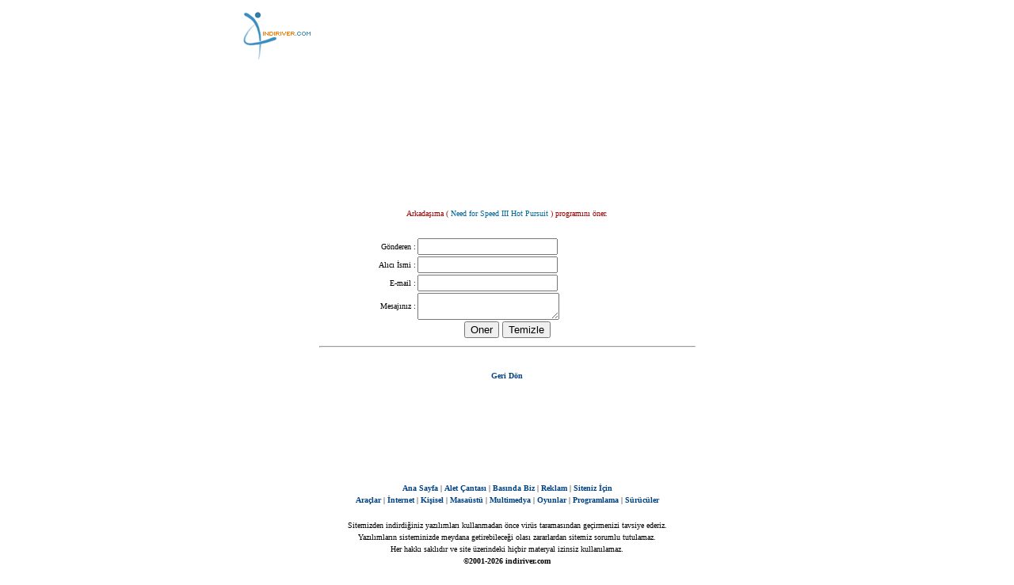

--- FILE ---
content_type: text/html; Charset=Windows-1254
request_url: https://www.indiriver.com/oner.asp?dosya_id=222
body_size: 4741
content:

<html>
<head>
<title>Need for Speed III Hot Pursuit programını öner.</title>
<meta http-equiv="Content-Type" content="text/html; charset=windows-1254">
<Script language="Javascript1.2">
<!--
//GIRILEN MAIL ADRESININ DOGRULUGUNU INCELER
function incele()
{
onay=true
var nokta=0
var at=0
if ((this.document.form1.kimden.value=="") || (this.document.form1.isim.value=="") || (this.document.form1.mail.value==""))
	{
	alert("Lütfen Bütün Bilgileri Düzgün Olarak Giriniz.")
	onay=false
	}
var adres=this.document.form1.mail.value;
for(var i=0;i<=adres.length;i++)
	{
			if (adres.charAt(i)=="."){nokta=nokta+1}
			if (adres.charAt(i)=="@"){at=at+1}
	}
if ((nokta>=1) && (nokta<4) && (at==1))
	{
		onay=true;
	}
else {
		onay=false;
		alert("Mail Adresinizi Kurallara Uygun Girin!!");
	 }
return onay
}
-->
</script>
<link rel="stylesheet" href="/includes/indiriver.css" type="text/css">
</head>

<body bgcolor="#FFFFFF" text="#000000" topmargin="0" leftmargin="0">
  <SCRIPT language=JavaScript src="/includes/toolbar.js"></SCRIPT>
  <SCRIPT language=JavaScript src="/includes/local.js"></SCRIPT>
  <SPAN id=TBDownLevelDiv></SPAN> 
  <SCRIPT language=JavaScript>
<!--// Hide from old browsers
var ToolBar_Supported = ToolBar_Supported;
if (ToolBar_Supported != null && ToolBar_Supported == true)
{
	TBDownLevelDiv.style.display ='none';
	drawToolbar();
}
//-->
</SCRIPT>
  <SCRIPT>
function urlDecode(theString) {
	theString = theString.replace(/%3A/g, ":")
	theString = theString.replace(/%2F/g, "/")
	theString = theString.replace(/%2E/g, ".")
	theString = theString.replace(/%3F/g, "?")
	theString = theString.replace(/%2D/g, "-")
	theString = theString.replace(/%7E/g, "~")
	theString = theString.replace(/%5F/g, "_")
	return theString;
}

function rollon() {
	var url, e;
	e = window.event.srcElement;
	if (e.href != null){
		url = e.href;
		if (url.indexOf("&u=") > 0) {
			url = urlDecode(url.substr(url.indexOf("&u=")+3));
			parent.window.status="http://" + url;
		}
	}
}
</SCRIPT><table height="90" width="780" border="0" cellpadding="0" cellspacing="0" align="center">
  <tr> 
    <td align="center" width="200"><a href="/default.asp"><img src="/images/common/logo_ufak.gif" border="0"></a></td>
    <td align="center" width="580">
<script type="text/javascript"><!--
google_ad_client = "pub-5019755665464406";
google_ad_width = 468;
google_ad_height = 60;
google_ad_format = "468x60_as";
google_ad_type = "text_image";
//2007-06-30: Top
google_ad_channel = "1228671711";
google_color_border = "FFFFFF";
google_color_bg = "FFFFFF";
google_color_link = "0066CC";
google_color_text = "000000";
google_color_url = "38B63C";
//-->
</script>
<script type="text/javascript"
  src="//pagead2.googlesyndication.com/pagead/show_ads.js">
</script>
	</td>
  </tr>
</table>
<table width="780" border="0" cellspacing="0" cellpadding="0" align="center">
  <tr>
    <td height="150" align="center">
<script type="text/javascript"><!--
google_ad_client = "pub-5019755665464406";
google_ad_width = 728;
google_ad_height = 90;
google_ad_format = "728x90_as";
google_ad_type = "text_image";
//2007-05-21: SuggestionMiddle
google_ad_channel = "3433345645";
google_color_border = "FFFFFF";
google_color_bg = "FFFFFF";
google_color_link = "0066CC";
google_color_text = "000000";
google_color_url = "38B63C";
//-->
</script>
<script type="text/javascript"
  src="https://pagead2.googlesyndication.com/pagead/show_ads.js">
</script>
	</td>
  </tr>
  <tr>
    <td height="60" align="center"><font face="verdana" size="1" color="#990000">Arkadaşıma 
      ( <font color="#006699">Need for Speed III Hot Pursuit</font> ) programını öner.</font></td>
  </tr>
  <tr> 
    <td height="109" align="center"> 
	

      <form name="form1" action="oner.asp?dosya_id=222" method="post" onSubmit="return incele()">
        <table align="center" width="477" cellspacing="0">
          <tr> 
            <td width="122" align="right" height="7"><font face="verdana" size="1">Gönderen 
              :</font></td>
            <td width="349" height="7"> 
              <input type="text" name="kimden" style="width='230';background='white';color='black'">            </td>
          </tr>
          <tr> 
            <td width="122" align="right" height="2"><font face="verdana" size="1">Alıcı 
              İsmi :</font></td>
            <td width="349" height="2"> 
              <input type="text" name="isim" style="width='230';background='white';color='black'">            </td>
          </tr>
          <tr> 
            <td width="122" align="right" height="7"><font face="verdana" size="1">E-mail 
              :</font></td>
            <td width="349" height="7"> 
              <input type="text" name="mail" style="width='230';background='white';color='black'">            </td>
          </tr>
          <tr> 
            <td width="122" align="right" valign="top" height="36"><font face="verdana" size="1"><BR>
              Mesajınız :</font></td>
            <td width="349" height="36"> 
              <textarea name="yorum" style="width='230';height='100';background='white';color='black'"></textarea>            </td>
          </tr>
          <tr> 
            <td colspan="2" align="center" height="8"> 
              <input type="submit" name="oner" value="Oner" style="background='#227591';color='white';width='60'">
              <input type="reset" name="Submit2" value="Temizle" style="background='#227591';color='white';width='60'">            </td>
          </tr>
          <tr> 
            <td colspan="2" align="center"> 
              <hr>            </td>
          </tr>
          <tr> 
            <td colspan="2" align="center" height="10">&nbsp;</td>
          </tr>
          <tr> 
            <td colspan="2" align="center" height="2"><font face="verdana" size="1"><a href="dl.asp?id=222">Geri 
              Dön</a></font></td>
          </tr>
        </table>
      </form>    </td>
  </tr>
  <tr> 
    <td height="25"> </td>
  </tr>
  <tr height="2"> 
    <td><table width="100%" border="0">
<!--
  <tr>
    <td align="center"><iframe src="http://ortaklik.nevaria.com/showads_new.asp?adsize=728x90&pc=3" width="728" height="90" frameborder="0" scrolling="no" style="margin:0px;"></iframe></td>
  </tr>
  <tr>
    <td align="center">&nbsp;</td>
  </tr>
-->
  <tr> 
    <td align="center">
<!--    <a href="http://www.usa-turkey.com/gln_prt.asp?partner=123015" target="_blank"><img src="/images/banners/greencard2.gif" alt="Amerikan hükümeti resmi programıdır.." width="468" height="60" border="0" /></a>      
    <a href="http://ad.adrttt.com/SH1R3" target="_blank"><img src="/images/banners/proad_728x90.jpg" border="0" /></a>-->
<script type="text/javascript"><!--
google_ad_client = "pub-5019755665464406";
google_ad_width = 468;
google_ad_height = 60;
google_ad_format = "468x60_as";
google_ad_type = "text_image";
//2007-05-21: Footer
google_ad_channel = "1228671711";
google_color_border = "FFFFFF";
google_color_bg = "FFFFFF";
google_color_link = "0066CC";
google_color_text = "000000";
google_color_url = "38B63C";
//-->
</script>
<script type="text/javascript"
  src="https://pagead2.googlesyndication.com/pagead/show_ads.js">
</script>
</td>
  </tr>
  <tr> 
    <td align="center">&nbsp;</td>
  </tr>
  <tr> 
    <td align="center"><font face="verdana" size="1"><a href="/default.asp">Ana 
      Sayfa</a> | <a href="/canta.asp">Alet Çantası</a> | <a href="/basin.asp">Basında 
      Biz</a> | <a href="/reklam.asp">Reklam</a> 
      | <a href="/tanitim.asp">Siteniz İçin</a></font></td>
  </tr>
  <tr> 
    <td align="center"><font face="verdana" size="1"><a href="/download.asp?kat=1" >Araçlar</a> 
      | <a href="/download.asp?kat=6" >İnternet</a> | <a href="/download.asp?kat=3" >Kişisel</a> 
      | <a href="/download.asp?kat=5" >Masaüstü</a> | <a href="/download.asp?kat=2" >Multimedya</a> 
      | <a href="/download.asp?kat=4" >Oyunlar</a> | <a href="/download.asp?kat=7">Programlama</a> 
      | <a href="/download.asp?kat=8">Sürücüler</a></font></td>
  </tr>
  <tr>
    <td align="center" height="15"></td>
  </tr>
  
  <tr> 
    <td align="center"> <font face="verdana" size="1">Sitemizden indirdiğiniz 
      yazılımları kullanmadan önce virüs taramasından geçirmenizi tavsiye ederiz.</font></td>
  </tr>
  <tr> 
    <td align="center"> <font face="verdana" size="1">Yazılımların sisteminizde 
      meydana getirebileceği olası zararlardan sitemiz sorumlu tutulamaz.</font></td>
  </tr>
  <tr> 
    <td align="center"> <font face="verdana" size="1">Her hakkı saklıdır ve site
        üzerindeki hiçbir materyal izinsiz kullanılamaz.</font></td>
  </tr>
  <tr>
    <td align="center"><font face="verdana" size="1"><strong>&copy;2001-2026
    indiriver.com</strong></font></td>
  </tr>
  <tr> 
    <td align="center" height="20">&nbsp;</td>
  </tr>
</table>
<script>
  (function(i,s,o,g,r,a,m){i['GoogleAnalyticsObject']=r;i[r]=i[r]||function(){
  (i[r].q=i[r].q||[]).push(arguments)},i[r].l=1*new Date();a=s.createElement(o),
  m=s.getElementsByTagName(o)[0];a.async=1;a.src=g;m.parentNode.insertBefore(a,m)
  })(window,document,'script','//www.google-analytics.com/analytics.js','ga');
  ga('require', 'displayfeatures');
  ga('create', 'UA-825822-1', 'auto');
  ga('send', 'pageview');
</script>    </td>
  </tr>
</table>
</body>
</html>


--- FILE ---
content_type: text/html; charset=utf-8
request_url: https://www.google.com/recaptcha/api2/aframe
body_size: 267
content:
<!DOCTYPE HTML><html><head><meta http-equiv="content-type" content="text/html; charset=UTF-8"></head><body><script nonce="1INUIGGQC-pTixCieuDe1Q">/** Anti-fraud and anti-abuse applications only. See google.com/recaptcha */ try{var clients={'sodar':'https://pagead2.googlesyndication.com/pagead/sodar?'};window.addEventListener("message",function(a){try{if(a.source===window.parent){var b=JSON.parse(a.data);var c=clients[b['id']];if(c){var d=document.createElement('img');d.src=c+b['params']+'&rc='+(localStorage.getItem("rc::a")?sessionStorage.getItem("rc::b"):"");window.document.body.appendChild(d);sessionStorage.setItem("rc::e",parseInt(sessionStorage.getItem("rc::e")||0)+1);localStorage.setItem("rc::h",'1769459171654');}}}catch(b){}});window.parent.postMessage("_grecaptcha_ready", "*");}catch(b){}</script></body></html>

--- FILE ---
content_type: text/css
request_url: https://www.indiriver.com/includes/indiriver.css
body_size: 103
content:
a { color: #004284; text-decoration: none; font-weight: bold} 
a:hover { color: #0388A5; text-decoration: underline} 
a.S { color: #FFFFFF; text-decoration: none; font-weight: normal} 
a.s:hover { color: #FFFFFF; text-decoration: underline; font-weight: normal } 
a.t { color: #FFFFFF; text-decoration: none; font-weight: bold} 
a.t:hover { color: #FFFFFF; text-decoration: underline; font-weight: bold } 
a.g { color: #999999; text-decoration: none} 
a.g:hover { color: #000000; text-decoration: underline} 
a.k:hover { color: #990000; text-decoration: underline; font-weight: normal}.el {  cursor: hand}.anatable {  border: thin #227591 groove}
a.d { color: #550000; text-decoration: none; font-weight: normal}
a.d:hover { color: #CC0000; text-decoration: none; font-weight: normal}


--- FILE ---
content_type: application/javascript
request_url: https://www.indiriver.com/includes/local.js
body_size: 1625
content:
var ToolBar_Supported = ToolBar_Supported ;
if (ToolBar_Supported != null && ToolBar_Supported == true)
{
	//To Turn on/off Frame support, set Frame_Supported = true/false.
	Frame_Supported = false;

	// Customize default ICP menu color - bgColor, fontColor, mouseoverColor
	setDefaultICPMenuColor("#227591", "#FFFFFF", "FFFF00");

	// Customize toolbar background color
	setToolbarBGColor("#227591");

	//***** Add ICP menus *****

	addICPMenu("Menu1", "Ana Sayfa", "","/default.asp");

	addICPMenu("Menu2", "&nbsp;-", "","");
	
	addICPMenu("Menu3", "Araçlar", "","/download.asp?kat=1");
	addICPSubMenu("Menu3","Anti-Virüs","/alt_kat.asp?kat=1&alt_kat=1");
	addICPSubMenu("Menu3","Diğer","/alt_kat.asp?kat=1&alt_kat=6");
	addICPSubMenu("Menu3","Disk Araçları","/alt_kat.asp?kat=1&alt_kat=3");
	addICPSubMenu("Menu3","Geri Yükleme","/alt_kat.asp?kat=1&alt_kat=39");
	addICPSubMenu("Menu3","Güvenlik","/alt_kat.asp?kat=1&alt_kat=38");
	addICPSubMenu("Menu3","HTML Editörler","/alt_kat.asp?kat=1&alt_kat=37");
	addICPSubMenu("Menu3","Metin Editörler","/alt_kat.asp?kat=1&alt_kat=4");
	addICPSubMenu("Menu3","Web Geliştirme","/alt_kat.asp?kat=1&alt_kat=5");
	addICPSubMenu("Menu3","Yedekleme","/alt_kat.asp?kat=1&alt_kat=2");
 
	addICPMenu("Menu4", "İnternet", "","/download.asp?kat=6");
	addICPSubMenu("Menu4","Ağ","/alt_kat.asp?kat=6&alt_kat=25");
	addICPSubMenu("Menu4","Bağlantı","/alt_kat.asp?kat=6&alt_kat=21");
	addICPSubMenu("Menu4","Diğer","/alt_kat.asp?kat=6&alt_kat=28");
	addICPSubMenu("Menu4","Dosya Paylaşımı","/alt_kat.asp?kat=6&alt_kat=41");
	addICPSubMenu("Menu4","E-Posta","/alt_kat.asp?kat=6&alt_kat=23");
	addICPSubMenu("Menu4","Ftp TelNet","/alt_kat.asp?kat=6&alt_kat=22");
	addICPSubMenu("Menu4","İletişim","/alt_kat.asp?kat=6&alt_kat=24");
	addICPSubMenu("Menu4","İndirme Araçları","/alt_kat.asp?kat=6&alt_kat=42");
	addICPSubMenu("Menu4","Sohbet","/alt_kat.asp?kat=6&alt_kat=40");
	addICPSubMenu("Menu4","Tarayıcılar","/alt_kat.asp?kat=6&alt_kat=26");
	addICPSubMenu("Menu4","Web Yönetimi","/alt_kat.asp?kat=6&alt_kat=27");
	
	addICPMenu("Menu5", "Kişisel", "","/download.asp?kat=3");
	addICPSubMenu("Menu5","Diğer","/alt_kat.asp?kat=3&alt_kat=13");
	addICPSubMenu("Menu5","Dil","/alt_kat.asp?kat=3&alt_kat=46");
	addICPSubMenu("Menu5","E-posta","/alt_kat.asp?kat=3&alt_kat=47");
	addICPSubMenu("Menu5","Kelime İşlemciler","/alt_kat.asp?kat=3&alt_kat=45");
	addICPSubMenu("Menu5","Proje Yönetimi","/alt_kat.asp?kat=3&alt_kat=44");
	addICPSubMenu("Menu5","Ticari","/alt_kat.asp?kat=3&alt_kat=12");
	addICPSubMenu("Menu5","Uygulamalar","/alt_kat.asp?kat=3&alt_kat=11");
	addICPSubMenu("Menu5","Vt Yönetimi","/alt_kat.asp?kat=3&alt_kat=43");

	addICPMenu("Menu6", "Masaüstü", "","/download.asp?kat=5");
	addICPSubMenu("Menu6","Arayüz","/alt_kat.asp?kat=5&alt_kat=49");
	addICPSubMenu("Menu6","Diğer","/alt_kat.asp?kat=5&alt_kat=20");
	addICPSubMenu("Menu6","Duvar Kağıdı","/alt_kat.asp?kat=5&alt_kat=48");
	addICPSubMenu("Menu6","Düzen","/alt_kat.asp?kat=5&alt_kat=17");
	addICPSubMenu("Menu6","Ekran Koruyucu","/alt_kat.asp?kat=5&alt_kat=19");
	addICPSubMenu("Menu6","Kontrol","/alt_kat.asp?kat=5&alt_kat=18");
	addICPSubMenu("Menu6","Masaüstü Yönetimi","/alt_kat.asp?kat=5&alt_kat=50");
	addICPSubMenu("Menu6","Yazı Tipi","/alt_kat.asp?kat=5&alt_kat=16");

	addICPMenu("Menu7", "Multimedya", "","/download.asp?kat=2");
	addICPSubMenu("Menu7","Animasyon","/alt_kat.asp?kat=2&alt_kat=7");
	addICPSubMenu("Menu7","Diğer","/alt_kat.asp?kat=2&alt_kat=36");
	addICPSubMenu("Menu7","Grafik","/alt_kat.asp?kat=2&alt_kat=8");
	addICPSubMenu("Menu7","Medya","/alt_kat.asp?kat=2&alt_kat=51");
	addICPSubMenu("Menu7","Resim Araçları","/alt_kat.asp?kat=2&alt_kat=52");
	addICPSubMenu("Menu7","Ses","/alt_kat.asp?kat=2&alt_kat=9");
	addICPSubMenu("Menu7","Video","/alt_kat.asp?kat=2&alt_kat=10");

	addICPMenu("Menu8", "Oyunlar", "","/download.asp?kat=4");
	addICPSubMenu("Menu8","Aksiyon","/alt_kat.asp?kat=4&alt_kat=31");
	addICPSubMenu("Menu8","Çocuk","/alt_kat.asp?kat=4&alt_kat=33");
	addICPSubMenu("Menu8","Diğer","/alt_kat.asp?kat=4&alt_kat=34");
	addICPSubMenu("Menu8","FRP - RPG","/alt_kat.asp?kat=4&alt_kat=55");
	addICPSubMenu("Menu8","Kart - Gazino","/alt_kat.asp?kat=4&alt_kat=57");
	addICPSubMenu("Menu8","Macera","/alt_kat.asp?kat=4&alt_kat=54");
	addICPSubMenu("Menu8","Similasyon","/alt_kat.asp?kat=4&alt_kat=56");
	addICPSubMenu("Menu8","Spor","/alt_kat.asp?kat=4&alt_kat=15");
	addICPSubMenu("Menu8","Strateji","/alt_kat.asp?kat=4&alt_kat=32");
	addICPSubMenu("Menu8","Yamalar - Ekler","/alt_kat.asp?kat=4&alt_kat=58");
	addICPSubMenu("Menu8","Zeka","/alt_kat.asp?kat=4&alt_kat=14");

	addICPMenu("Menu9", "Programlama", "","/download.asp?kat=7");
	addICPSubMenu("Menu9","Asp","#");
	addICPSubMenu("Menu9","Java","#");
	addICPSubMenu("Menu9","Kitaplar","/alt_kat.asp?kat=7&alt_kat=72");
	addICPSubMenu("Menu9","Php","#");

	addICPMenu("Menu10", "Sürücüler", "","/download.asp?kat=8");
	addICPSubMenu("Menu10","Ağ","/alt_kat.asp?kat=8&alt_kat=65");
	addICPSubMenu("Menu10","BIOS - Sistem","/alt_kat.asp?kat=8&alt_kat=68");
	addICPSubMenu("Menu10","CD/R/RW","/alt_kat.asp?kat=8&alt_kat=66");
	addICPSubMenu("Menu10","Diğer","/alt_kat.asp?kat=8&alt_kat=74");
	addICPSubMenu("Menu10","Ekran","/alt_kat.asp?kat=8&alt_kat=73");
	addICPSubMenu("Menu10","Ekran Kartı","/alt_kat.asp?kat=8&alt_kat=59");
	addICPSubMenu("Menu10","Klavye - Fare","/alt_kat.asp?kat=8&alt_kat=69");
	addICPSubMenu("Menu10","Modem - ISDN","/alt_kat.asp?kat=8&alt_kat=62");
	addICPSubMenu("Menu10","Ses Kartı","/alt_kat.asp?kat=8&alt_kat=60");
	addICPSubMenu("Menu10","Tarayıcı","/alt_kat.asp?kat=8&alt_kat=63");
	addICPSubMenu("Menu10","TV-Radyo Kartı","#");
	addICPSubMenu("Menu10","Yazıcı","/alt_kat.asp?kat=8&alt_kat=64");
	addICPSubMenu("Menu10","Yedekleme","/alt_kat.asp?kat=8&alt_kat=67");

	addICPMenu("Menu11", "&nbsp;-", "","");

	addICPMenu("Menu12", "Site Araçları", "","");
	addICPSubMenu("Menu12","Alet Çantası","/canta.asp");
	addICPSubMenu("Menu12","Basinda Biz","/basin.asp");
	addICPSubMenu("Menu12","Künye","/kunye.asp");
	addICPSubMenu("Menu12","Reklam","/reklam.asp");
	addICPSubMenu("Menu12","Siteniz İçin","/tanitim.asp");

}

--- FILE ---
content_type: text/plain
request_url: https://www.google-analytics.com/j/collect?v=1&_v=j102&a=1541988994&t=pageview&_s=1&dl=https%3A%2F%2Fwww.indiriver.com%2Foner.asp%3Fdosya_id%3D222&ul=en-us%40posix&dt=Need%20for%20Speed%20III%20Hot%20Pursuit%20program%C4%B1n%C4%B1%20%C3%B6ner.&sr=1280x720&vp=1280x720&_u=IEBAAEABAAAAACAAI~&jid=1261494941&gjid=235174718&cid=1309633494.1769459171&tid=UA-825822-1&_gid=1422372315.1769459171&_r=1&_slc=1&z=1960622334
body_size: -450
content:
2,cG-Y1MYDX3N5W

--- FILE ---
content_type: application/javascript
request_url: https://www.indiriver.com/includes/toolbar.js
body_size: 7418
content:
// VSS Version 67 - Release October 25, 1999
//
var ToolBar_Supported = false;
var Frame_Supported   = false;
var DoInstrumentation = false;

if (navigator.userAgent.indexOf("MSIE")    != -1 && 
	navigator.userAgent.indexOf("Windows") != -1 && 
	navigator.appVersion.substring(0,1) > 3)
{
	ToolBar_Supported = true;
}

if (ToolBar_Supported)
{
	var newLineChar = String.fromCharCode(10);
	var char34 = String.fromCharCode(34);
	var LastMSMenu = "";
	var LastICPMenu= "";
	var CurICPMenu = "";
	var IsMSMenu = false;
	var IsMenuDropDown = true;
	var HTMLStr;
	var TBLStr;
	var x = 0;
	var y = 0;
	var x2 = 0;
	var y2 = 0;
	var x3 = 0;
	var MSMenuWidth;
	var ToolbarMinWidth;
	var ToolbarMenu;
	var ToolbarBGColor;
	var ToolbarLoaded = false;
	var aDefMSColor  = new Array(3);
	var aDefICPColor = new Array(3);
	var aCurMSColor  = new Array(3);
	var aCurICPColor = new Array(3);
	var MSFont;
	var ICPFont;
	var MaxMenu = 30;
	var TotalMenu = 0;
	var arrMenuInfo = new Array(30);

	// Output style sheet and toolbar ID
	document.write("<SPAN ID='StartMenu' STYLE='display:none;'></SPAN>");

	// Build toolbar template
	TBLStr  = "<TABLE BORDER=0 CELLPADDING=0 CELLSPACING=0><TR STYLE='height:20;vertical-align:middle'><!--ICP_MENU_TITLES--></TR></TABLE>";
	HTMLStr = 
		"<DIV ID='idToolbar'     STYLE='background-color:blue;width:100%'>" +
//		"<DIV ID='idRow1'        STYLE='position:relative;height:0;'>" +
//		"<DIV ID='idICPBanner'   STYLE='position:absolute;top:0;left:0;height:0;width:250;overflow:hidden;vertical-align:top;'></DIV>" +
//		"<DIV ID='idMSMenuPane'  STYLE='position:absolute;top:0;left:250;height:0;width:10;color:white;background-color:black;float:right;' NOWRAP><!--MS_MENU_TITLES--></DIV>" + 
//		"</DIV>" +
//		"<DIV ID='idRow2' STYLE='position:relative;left:250;height:0;'>" +
//		"<DIV ID='idADSBanner'   STYLE='position:absolute;top:0;left:0;height:40;width:200;vertical-align:top;overflow:hidden;'><!--BEG_ADS_BANNER--><!--END_ADS_BANNER--></DIV>" +
//		"<DIV ID='idMSCBanner'   STYLE='position:absolute;top:0;left:200;height:40;width:112;vertical-align:top;overflow:hidden;' ALIGN=RIGHT><!--BEG_MSC_BANNER--><!--END_MSC_BANNER--></DIV>" +
//		"</DIV>" +
		"<DIV ID='idRow3' STYLE='position:relative;height:20;width:100%'>" +
		"<DIV ID='idICPMenuPane' STYLE='position:absolute;top:0;left:0;height:20;color:white;background-color:black;' NOWRAP><!--ICP_MENU_TITLES--></DIV>" +
		"</DIV>" +
		"</DIV>" +
		"<SCRIPT FOR=idToolbar EVENT=onresize>resizeToolbar();</SCRIPT>" +
		"<SCRIPT FOR=idToolbar EVENT=onmouseover>hideMenu();</SCRIPT>" +
		"<SCRIPT TYPE='text/javascript'>" + 
		"   var ToolbarMenu = StartMenu;" + 
		"</SCRIPT>" + 
		"<DIV WIDTH=100%>";

	// Intialize global variables
	ToolbarBGColor	= "white";						// toolbar background color
	MSFont  = "xx-small Verdana";
	ICPFont = "bold xx-small Verdana";
	
	aDefMSColor[0]	= aCurMSColor[0]  = "black";	// bgcolor;
	aDefMSColor[1]	= aCurMSColor[1]  = "white";	// text font color
	aDefMSColor[2]  = aCurMSColor[2]  = "red";		// mouseover font color
	
	aDefICPColor[0]	= aCurICPColor[0] = "#6699CC";	// bgcolor;
	aDefICPColor[1] = aCurICPColor[1] = "white";	// text font color
	aDefICPColor[2] = aCurICPColor[2] = "red";		// mouseover font color
}

// The hard-coded numbers in functions - drawToolbar() & resizeToolbar()
// correspond to the dimension of the four gif files:
//		ICP_BANNER: 60h x 250w
//		ADS_BANNER: 40h x 200w
//		MSC_BANNER: 40h x 112w
//		Curve:	    20h x 18w

function drawToolbar()
{
	HTMLStr += "</DIV>";
	document.write(HTMLStr);
	ToolbarLoaded = true;
	MSMenuWidth     = Math.max(120+112);
	ToolbarMinWidth = (250+18) + MSMenuWidth;

	idToolbar.style.backgroundColor     = ToolbarBGColor;
//	idMSMenuPane.style.backgroundColor  = aDefMSColor[0];
	idICPMenuPane.style.backgroundColor = aDefICPColor[0];
//	idMSMenuPane.style.color			= aDefMSColor[1];
	idICPMenuPane.style.color			= aDefICPColor[1];
	resizeToolbar();

	for (i = 0; i < TotalMenu; i++) 
	{
		thisMenu = document.all(arrMenuInfo[i].IDStr);
		if (thisMenu != null)
		{
			if (arrMenuInfo[i].IDStr == LastMSMenu && arrMenuInfo[i].type == "R")
			{
				//Last MSMenu has to be absolute width
				arrMenuInfo[i].type = "A";
				arrMenuInfo[i].unit = 120;
			}
			if (arrMenuInfo[i].type == "A")
				thisMenu.style.width = arrMenuInfo[i].unit;
			else 
				thisMenu.style.width = Math.round(arrMenuInfo[i].width * arrMenuInfo[i].unit) + 'em';
		}
	}
}

function resizeToolbar()
{
	if (ToolBar_Supported == false) return;

	w = Math.max(ToolbarMinWidth, document.body.clientWidth) - ToolbarMinWidth;
	
//	idMSMenuCurve.style.left  = (250+w);
//	idMSMenuPane.style.left   = (250+w+18);
//	idMSMenuPane.style.width  = MSMenuWidth;

//	idADSBanner.style.left    = (w+18);

//	idMSCBanner.style.left    = (w+18+200);
//	idMSCBanner.style.width   = (MSMenuWidth - 200);
	
//	idICPMenuPane.style.width = ToolbarMinWidth + w;
}

function setToolbarBGColor(color)
{	
	ToolbarBGColor = color;
	if (ToolbarLoaded == true)
		idToolbar.style.backgroundColor = ToolbarBGColor;
}	

function setMSMenuFont(sFont)
{	MSFont = sFont;
}

function setICPMenuFont(sFont)
{	ICPFont = sFont;
}

function setDefaultMSMenuColor(bgColor, fontColor, mouseoverColor)
{	
	if (bgColor   != "")	  aDefMSColor[0] = bgColor;
	if (fontColor != "")	  aDefMSColor[1] = fontColor;
	if (mouseoverColor != "") aDefMSColor[2] = mouseoverColor;
}

function setDefaultICPMenuColor(bgColor, fontColor, mouseoverColor)
{	
	if (bgColor   != "")	  aDefICPColor[0] = bgColor;
	if (fontColor != "")	  aDefICPColor[1] = fontColor;
	if (mouseoverColor != "") aDefICPColor[2] = mouseoverColor;
}

function setICPMenuColor(MenuIDStr, bgColor, fontColor, mouseoverColor)
{	
	if (ToolbarLoaded == false) return;

	// Reset previous ICP Menu color if any
	if (CurICPMenu != "")
	{
		PrevID = CurICPMenu.substring(4);
		CurICPMenu = "";
		setICPMenuColor(PrevID, aDefICPColor[0], aDefICPColor[1], aDefICPColor[2]);
	}

	var	id = "AM_" + "ICP_" + MenuIDStr;
	var thisMenu = document.all(id);
	if (thisMenu != null)
	{
		CurICPMenu = "ICP_" + MenuIDStr;
		aCurICPColor[0] = bgColor;
		aCurICPColor[1] = fontColor;
		aCurICPColor[2] = mouseoverColor;

		// Change menu color
		if (bgColor != "")
			thisMenu.style.backgroundColor = bgColor;
		if (fontColor != "")
			thisMenu.children(0).style.color = fontColor;

		// Change subMenu color
		id = "ICP_" + MenuIDStr;
		thisMenu = document.all(id);
		if (thisMenu != null)
		{
			if (bgColor != "")
				thisMenu.style.backgroundColor = bgColor;
			
			if (fontColor != "")
			{
				i = 0;
				id = "AS_" + "ICP_" + MenuIDStr;
				thisMenu = document.all.item(id,i);
				while (thisMenu != null)
				{
					thisMenu.style.color = fontColor;
					i += 1;
					thisMenu = document.all.item(id,i);
				}
			}
		}
	}
}

function setAds(Gif,Url,AltStr)
{	setBanner(Gif,Url,AltStr,"<!--BEG_ADS_BANNER-->","<!--END_ADS_BANNER-->");
}

function setICPBanner(Gif,Url,AltStr)
{	setBanner(Gif,Url,AltStr,"<!--BEG_ICP_BANNER-->","<!--END_ICP_BANNER-->");
}

function setMSBanner(Gif,Url,AltStr)
{	tempGif = "/library/toolbar/images/" + Gif;
	setBanner(tempGif,Url,AltStr,"<!--BEG_MSC_BANNER-->","<!--END_MSC_BANNER-->");
}

function setBanner(BanGif, BanUrl, BanAltStr, BanBegTag, BanEndTag)
{
	begPos = HTMLStr.indexOf(BanBegTag);
	endPos = HTMLStr.indexOf(BanEndTag) + BanEndTag.length;
	
	SubStr = HTMLStr.substring(begPos, endPos);
	SrcStr = "";
	if (BanUrl != "")
		SrcStr += "<A Target='_top' HREF='" + formatURL(BanUrl, BanGif) + "'>";
	SrcStr += "<IMG SRC='" + BanGif + "' ALT='" + BanAltStr + "' BORDER=0>";
	if (BanUrl != "")
		SrcStr += "</A>";
	SrcStr = BanBegTag + SrcStr + BanEndTag;
	HTMLStr = HTMLStr.replace(SubStr, SrcStr);	
}

function setICPSubMenuWidth(MenuIDStr, WidthType, WidthUnit)
{	tempID = "ICP_" + MenuIDStr;
	setSubMenuWidth(tempID, WidthType, WidthUnit);
}

function setMSSubMenuWidth(MenuIDStr, WidthType, WidthUnit)
{	tempID = "MS_" + MenuIDStr;
	setSubMenuWidth(tempID, WidthType, WidthUnit);
}

function setSubMenuWidth(MenuIDStr, WidthType, WidthUnit)
{
	var fFound = false;
	if (TotalMenu == MaxMenu)
	{
		alert("Unable to process menu. Maximum of " + MaxMenu + " reached.");
		return;
	}
	
	for (i = 0; i < TotalMenu; i++)
		if (arrMenuInfo[i].IDStr == MenuIDStr)
		{
			fFound = true;
			break;
		}

	if (!fFound)
	{
		arrMenuInfo[i] = new menuInfo(MenuIDStr);
		TotalMenu += 1;
	}

	if (!fFound && WidthType.toUpperCase().indexOf("DEFAULT") != -1)
	{
		arrMenuInfo[i].type = "A";
		arrMenuInfo[i].unit = 120;
	}
	else
	{
		arrMenuInfo[i].type = (WidthType.toUpperCase().indexOf("ABSOLUTE") != -1)? "A" : "R";
		arrMenuInfo[i].unit = WidthUnit;
	}
}

// This function creates a menuInfo object instance.
function menuInfo(MenuIDStr)
{
	this.IDStr = MenuIDStr;
	this.type  = "";
	this.unit  = 0;
	this.width = 0;
	this.count = 0;
}

function updateSubMenuWidth(MenuIDStr)
{
	for (i = 0; i < TotalMenu; i++)
		if (arrMenuInfo[i].IDStr == MenuIDStr)
		{
			if (arrMenuInfo[i].width < MenuIDStr.length) 
				arrMenuInfo[i].width = MenuIDStr.length;
			arrMenuInfo[i].count = arrMenuInfo[i].count + 1;
			break;
		}
}

function addICPMenu(MenuIDStr, MenuDisplayStr, MenuHelpStr, MenuURLStr)
{ 	
	if (LastICPMenu == "") HTMLStr = HTMLStr.replace("<!--ICP_MENU_TITLES-->", TBLStr);

	if (addICPMenu.arguments.length > 4)
		TargetStr = addICPMenu.arguments[4];
	else
		TargetStr = "_top";
	tempID = "ICP_" + MenuIDStr;
	addMenu(tempID, MenuDisplayStr, MenuHelpStr, MenuURLStr, TargetStr, true); 
	LastICPMenu = tempID;
}

function addMSMenu(MenuIDStr, MenuDisplayStr, MenuHelpStr, MenuURLStr)
{	
	TargetStr = "_top";
	tempID = "MS_" + MenuIDStr;
	addMenu(tempID, MenuDisplayStr, MenuHelpStr, MenuURLStr, TargetStr, false); 
	LastMSMenu = tempID;
}

function addMenu(MenuIDStr, MenuDisplayStr, MenuHelpStr, MenuURLStr, TargetStr, bICPMenu)
{
	cFont   = bICPMenu? ICPFont : MSFont;
	cColor0 = bICPMenu? aDefICPColor[0] : aDefMSColor[0];
	cColor1 = bICPMenu? aDefICPColor[1] : aDefMSColor[1];
	cColor2 = bICPMenu? aDefICPColor[2] : aDefMSColor[2];
	cStyle  = "font:" + cFont + ";background-color:" + cColor0 + ";color:" + cColor1 + ";";
	tagStr  = bICPMenu? "<!--ICP_MENU_TITLES-->" : "<!--MS_MENU_TITLES-->";
	
	if (MenuHelpStr == "") MenuHelpStr = MenuDisplayStr;
	MenuStr = newLineChar;
	if (bICPMenu) 
		MenuStr += "<TD STYLE='" + cStyle + "' ID='AM_" + MenuIDStr + "' NOWRAP>";
	else
	{
		MenuStr += "<SPAN STYLE='" + cStyle + "'>";
		if (LastMSMenu != "") MenuStr += "|"; 
		MenuStr += "&nbsp;";
	}

	MenuStr += "<A STYLE='text-decoration:none;cursor:hand;font:" + cFont + ";color:" + cColor1 + ";'" +
			   "   TARGET='" + TargetStr + "'" +
			   "   TITLE=" + char34 + MenuHelpStr + char34;
	if (MenuURLStr != "")
		MenuStr += " HREF='" + formatURL(MenuURLStr, ((bICPMenu? "ICP_":"MS_") + MenuDisplayStr)) + "'";
	else
		MenuStr += " HREF='' onclick='window.event.returnValue=false;'";
	MenuStr += " onmouseout="  + char34 + "mouseMenu('out' ,'" + MenuIDStr + "'); hideMenu();" + char34 + 
			   " onmouseover=" + char34 + "mouseMenu('over','" + MenuIDStr + "'); doMenu('"+ MenuIDStr + "');" + char34 + ">" +
			   "&nbsp;" + MenuDisplayStr + "&nbsp;</a>";
	if (bICPMenu) 
		MenuStr += "&nbsp;</TD><TD STYLE='" + cStyle + "'>|</TD>";
	else
		MenuStr += "</SPAN>";

	MenuStr += tagStr;
	HTMLStr = HTMLStr.replace(tagStr, MenuStr);	
	setSubMenuWidth(MenuIDStr,"default",0);
}

function addICPSubMenu(MenuIDStr, SubMenuStr, SubMenuURLStr)
{	
	if (addICPSubMenu.arguments.length > 3)
		TargetStr = addICPSubMenu.arguments[3];
	else
		TargetStr = "_top";
	tempID = "ICP_" + MenuIDStr;
	addSubMenu(tempID,SubMenuStr,SubMenuURLStr,TargetStr,true); 
}

function addMSSubMenu(MenuIDStr, SubMenuStr, SubMenuURLStr)
{	
	TargetStr = "_top";
	tempID = "MS_" + MenuIDStr;
	addSubMenu(tempID,SubMenuStr,SubMenuURLStr,TargetStr,false); 
}

function addSubMenu(MenuIDStr, SubMenuStr, SubMenuURLStr, TargetStr, bICPMenu)
{
	cFont   = bICPMenu? ICPFont : MSFont;
	cColor0 = bICPMenu? aDefICPColor[0] : aDefMSColor[0];
	cColor1 = bICPMenu? aDefICPColor[1] : aDefMSColor[1];
	cColor2 = bICPMenu? aDefICPColor[2] : aDefMSColor[2];
	
	var MenuPos = MenuIDStr.toUpperCase().indexOf("MENU");
	if (MenuPos == -1) { MenuPos = MenuIDStr.length; }
	InstrumentStr = MenuIDStr.substring(0 , MenuPos) + "|" + SubMenuStr;;
	URLStr        = formatURL(SubMenuURLStr, InstrumentStr);

	var LookUpTag  = "<!--" + MenuIDStr + "-->";
	var sPos = HTMLStr.indexOf(LookUpTag);
	if (sPos <= 0)
	{
		HTMLStr += newLineChar + newLineChar +
				"<SPAN ID='" + MenuIDStr + "'" +
				" STYLE='display:none;position:absolute;width:160;background-color:" + cColor0 + ";padding-top:0;padding-left:0;padding-bottom:20;z-index:9;'" +
				" onmouseout='hideMenu();'>";
		if (Frame_Supported == false || bICPMenu == false)
			HTMLStr += "<HR  STYLE='position:absolute;left:0;top:0;color:" + cColor1 + "' SIZE=1>";
		HTMLStr += "<DIV STYLE='position:relative;left:0;top:8;'>";
	}

	TempStr = newLineChar +
				"<A ID='AS_" + MenuIDStr + "'" +
				"   STYLE='text-decoration:none;cursor:hand;font:" + cFont + ";color:" + cColor1 + "'" +
				"   HREF='" + URLStr + "' TARGET='" + TargetStr + "'" +
				" onmouseout="  + char34 + "mouseMenu('out' ,'" + MenuIDStr + "');" + char34 + 
				" onmouseover=" + char34 + "mouseMenu('over','" + MenuIDStr + "');" + char34 + ">" +
				"&nbsp;" + SubMenuStr + "</A><BR>" + LookUpTag;
	if (sPos <= 0)
		HTMLStr += TempStr + "</DIV></SPAN>";
	else
		HTMLStr = HTMLStr.replace(LookUpTag, TempStr);	

	updateSubMenuWidth(MenuIDStr);	
}

function addICPSubMenuLine(MenuIDStr)
{	
	tempID = "ICP_" + MenuIDStr;
	addSubMenuLine(tempID,true);
}

function addMSSubMenuLine(MenuIDStr)
{	
	tempID = "MS_" + MenuIDStr;
	addSubMenuLine(tempID,false);
}

function addSubMenuLine(MenuIDStr, bICPMenu)
{
	var LookUpTag = "<!--" + MenuIDStr + "-->";
	var sPos = HTMLStr.indexOf(LookUpTag);
	if (sPos > 0)
	{
		cColor  = bICPMenu? aDefICPColor[1] : aDefMSColor[1];
		TempStr = newLineChar + "<HR STYLE='color:" + cColor + "' SIZE=1>" + LookUpTag;
		HTMLStr = HTMLStr.replace(LookUpTag, TempStr);
	}
}

function mouseMenu(id, MenuIDStr) 
{
	IsMSMenu   = (MenuIDStr.toUpperCase().indexOf("MS_") != -1);
	IsMouseout = (id.toUpperCase().indexOf("OUT") != -1);

	if (IsMouseout)
	{
		color = IsMSMenu? aDefMSColor[1] : aDefICPColor[1];
		if (MenuIDStr == CurICPMenu && aCurICPColor[1] != "") 
			color = aCurICPColor[1];
	}
	else
	{
		color = IsMSMenu? aDefMSColor[2] : aDefICPColor[2];
		if (MenuIDStr == CurICPMenu && aCurICPColor[2] != "") 
			color = aCurICPColor[2];
	}
	window.event.srcElement.style.color = color;
}

function doMenu(MenuIDStr) 
{
	var thisMenu = document.all(MenuIDStr);
	if (ToolbarMenu == null || thisMenu == null || thisMenu == ToolbarMenu) 
	{
		window.event.cancelBubble = true;
		return false;
	}
	// Reset dropdown menu
	window.event.cancelBubble = true;
	ToolbarMenu.style.display = "none";
	showElement("SELECT");
	showElement("OBJECT");
	showElement("IFRAME");
	ToolbarMenu = thisMenu;
	IsMSMenu = (MenuIDStr.toUpperCase().indexOf("MS_") != -1);

	// Set dropdown menu display position
	x  = window.event.srcElement.offsetLeft +
	 	 window.event.srcElement.offsetParent.offsetLeft;
	if (MenuIDStr == LastMSMenu) 
		x += (window.event.srcElement.offsetWidth - thisMenu.style.posWidth);
	y  = (idRow3.offsetHeight);

	// Get main menu width
	x2 = x + (MenuIDStr == LastMSMenu? thisMenu.style.posWidth : window.event.srcElement.offsetWidth);
	// Get dropdown menu width
	x3 = x + 120;
	for (i = 0; i < TotalMenu; i++)
		if (arrMenuInfo[i].IDStr == MenuIDStr)
		{
			x3 = x+ arrMenuInfo[i].unit;
			break;
		}
	thisMenu.style.top  = y;
	thisMenu.style.left = x;
	thisMenu.style.clip = "rect(0 0 0 0)";
	thisMenu.style.display = "block";

	// delay 2 millsecond to allow the value of ToolbarMenu.offsetHeight be set
	window.setTimeout("showMenu()", 2);
	return true;
}

function showMenu() 
{
	if (ToolbarMenu != null) 
	{ 
		IsMenuDropDown = (Frame_Supported && IsMSMenu == false)? false : true;
		if (IsMenuDropDown == false)
		{
			y = (y - ToolbarMenu.offsetHeight - idRow3.offsetHeight);
			if (y < 0) y = 0;
			ToolbarMenu.style.top = y;
		}
		// Get dropdown menu height
		y2 = y + ToolbarMenu.offsetHeight;

		ToolbarMenu.style.clip = "rect(auto auto auto auto)";
		hideElement("SELECT");
		hideElement("OBJECT");
		hideElement("IFRAME");
	}
}

function hideMenu()
{
	if (ToolbarMenu != null && ToolbarMenu != StartMenu) 
	{
		var cX = event.clientX + document.body.scrollLeft;
		var cY = event.clientY + document.body.scrollTop;
		var bHideMenu = true;

		if (IsMenuDropDown == true)
		{
			if (cY >= (y - idRow3.offsetHeight+10) && cY < y)
			{
				if (cX >= (x+5) && cX <= x2) bHideMenu = false;
			}
			else if (cY >= y && cY <= y2)
			{
				if (cX > (x+5) && cX <= x3) bHideMenu = false;
			}
		}
		else
		{
			if (cY >= y2 && cY < (y2 + idRow3.offsetHeight))
			{
				if (cX >= (x+5) && cX <= x2) bHideMenu = false;
			}
			else if (cY >= y && cY <= y2)
			{
				if (cX > (x+5) && cX <= x3) bHideMenu = false;
			}
		}

		if (! bHideMenu) 
		{
			window.event.cancelBubble = true;
			return; 
		}

		ToolbarMenu.style.display = "none";
		ToolbarMenu = StartMenu;
		window.event.cancelBubble = true;

		showElement("SELECT");
		showElement("OBJECT");
		showElement("IFRAME");
	}
}

function hideElement(elmID)
{
	for (i = 0; i < document.all.tags(elmID).length; i++)
	{
		obj = document.all.tags(elmID)[i];
		if (! obj || ! obj.offsetParent)
			continue;

		// Find the element's offsetTop and offsetLeft relative to the BODY tag.
		objLeft   = obj.offsetLeft;
		objTop    = obj.offsetTop;
		objParent = obj.offsetParent;
		while (objParent.tagName.toUpperCase() != "BODY")
		{
			objLeft  += objParent.offsetLeft;
			objTop   += objParent.offsetTop;
			objParent = objParent.offsetParent;
		}
		// Adjust the element's offsetTop relative to the dropdown menu
		objTop = objTop - y;

		if (x > (objLeft + obj.offsetWidth) || objLeft > (x + ToolbarMenu.offsetWidth))
			;
		else if (objTop > ToolbarMenu.offsetHeight)
			;
		else if (IsMSMenu && (y + ToolbarMenu.offsetHeight) <= 80)
			;
		else
			obj.style.visibility = "hidden";
	}
}

function showElement(elmID)
{
	for (i = 0; i < document.all.tags(elmID).length; i++)
	{
		obj = document.all.tags(elmID)[i];
		if (! obj || ! obj.offsetParent)
			continue;
		obj.style.visibility = "";
	}
}

function formatURL(URLStr, InstrumentStr)
{
	var tempStr = URLStr;

	if (DoInstrumentation && URLStr != "" )
	{
		var ParamPos1 = URLStr.indexOf("?");
		var ParamPos2 = URLStr.lastIndexOf("?");
		var ParamPos3 = URLStr.toLowerCase().indexOf("target=");
		var ParamPos4 = URLStr.indexOf("#");
		var Bookmark  = "";
		var URL = URLStr;
		if (ParamPos4 >= 0)
		{
		 	URL = URLStr.substr(0, ParamPos4);
			Bookmark = URLStr.substr(ParamPos4);
		}
		
		if (ParamPos1 == -1)
			tempStr = "?MSCOMTB=";
		else if (ParamPos1 == ParamPos2 && ParamPos3 == -1)	
			tempStr = "&MSCOMTB=";
		else if (ParamPos1 == ParamPos2 && ParamPos3 != -1)	
			tempStr = "?MSCOMTB=";
		else if (ParamPos1 < ParamPos2)
			tempStr = "&MSCOMTB=";

		tempStr = URL + tempStr + InstrumentStr.replace(" ","%20") + Bookmark;
	}
	return tempStr;
}
